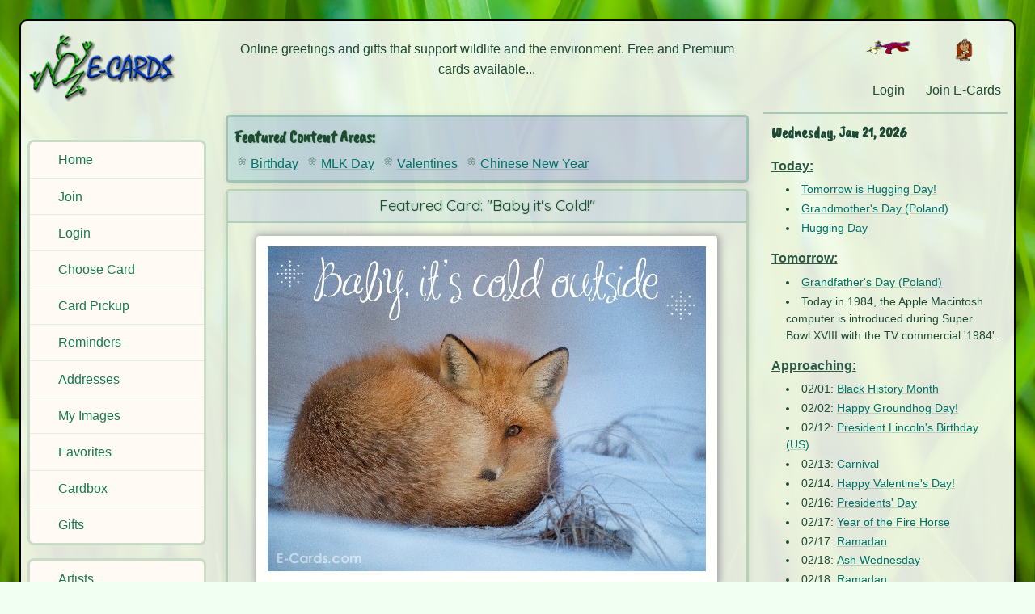

--- FILE ---
content_type: text/html; charset=UTF-8
request_url: https://www.e-cards.com/?cat=anniversary
body_size: 5216
content:

<!DOCTYPE html>
<html lang="en">

<head>
	<meta charset="UTF-8">
	<meta name="viewport" content="width=device-width, initial-scale=1.0">
	
	<!-- SEO Meta Tags -->
	<title>E-Cards: Fun Greeting Cards for Every Occasion!</title>
	<meta name="description" content="E-Cards.com - hundreds of photos and animations to choose from for online greetings.  Great cards for birthdays and other special occasions.  Every card you send helps support nature and the environment.">
	<meta name="keywords" content="e-cards, e-card, ecards, ecard, Birthday Cards, Friendship Cards, New Years Cards, Valentines Cards, Mothers Day Cards, Fathers Day Cards, Halloween Cards, Thanksgiving Cards, Christmas Cards">
	<link rel="canonical" href="http://www.e-cards.com/">
	
	<!-- Open Graph Tags (Facebook, iMessage, WhatsApp, etc.) -->
	<meta property="og:type" content="website">
	<meta property="og:url" content="https://www.e-cards.com">
	<meta property="og:title" content="E-Cards from E-Cards.com">
	<meta property="og:description" content="E-Cards.com: Offers greetings for every occaion (most for free).">
	<meta property="og:image" content="https://cache.e-cards.com/images/ogs/ec-og-default.png">
	<meta property="og:image:alt" content="E-Cards default page image">
	
	<!-- Twitter Card -->
	<meta name="twitter:card" content="summary_large_image">
	<meta name="twitter:title" content="Send E-Cards to Friends & Family!">
	<meta name="twitter:description" content="Fun cards available for all occasions.">
	<meta name="twitter:image" content="https://cache.e-cards.com/images/ogs/ec-og-default.png">
	<meta name="twitter:image:alt" content="E-Cards default Twitter image">
	
	<!-- Favicon -->
	<link rel="icon" type="image/png" href="//cache.e-cards.com/images/icons/favicon.ico">
	<link rel="apple-touch-icon" href="//cache.e-cards.com/images/icons/apple-touch-icon.png">
	
	<!-- Google Fonts - Optimized Loading -->
	<link rel="preconnect" href="https://fonts.googleapis.com">
	<link rel="preconnect" href="https://fonts.gstatic.com" crossorigin>
	<link href="https://fonts.googleapis.com/css2?family=Architects+Daughter&family=Caveat+Brush&family=Quicksand:wght@300;400;500;600;700&display=swap" rel="stylesheet">
	
	<!-- Style Sheets -->
	<link rel="stylesheet" type="text/css" href="/_css/wg-core.css?v=12">
	<link rel="stylesheet" type="text/css" href="/_css/wg-dbox.css?v=12">
	<link rel="stylesheet" type="text/css" href="/css/page-structure.css?v=12">
	<link rel="stylesheet" type="text/css" href="/_css/ec-core.css?v=12">
	<link rel="stylesheet" type="text/css" href="/css/homepage.css?v=12">
	
	
	<!-- JavaScript with defer -->
	<script src="/_jscripts/wg-core.js?v=12" defer></script>
	<script src="/_jscripts/wg-dbox.js?v=12" defer></script>
	
	
	<!-- Structured Data -->
	<script type="application/ld+json">
{
  "@context": "https://schema.org",
  "@graph": [
	{
	  "@type": "Organization",
	  "@id": "https://www.e-cards.com/#org",
	  "name": "E-Cards.com",
	  "alternateName": ["ECards.com","ECards","E-Cards"],
	  "url": "https://www.e-cards.com/",
	  "description": "Free online greeting cards (e-cards) that support wildlife and the environment. Eco-friendly cards for: Birthdays, Holidays, and Special Occasions.",
	  "logo": {
		"@type": "ImageObject",
		"url": "https://cache.e-cards.com/images/logos/ecards-logo-small-2023.png",
		"width": 300,
		"height": 60
	  },
	  "sameAs": [
		"https://www.ecards.com/",
		"https://www.facebook.com/ecardscom",
		"https://www.instagram.com/insta_ecards",
		"https://www.pinterest.com/ecards_com/"
	  ],
	  "foundingDate": "1995-07-01",
	  "foundingLocation": {
		"@type": "Place",
		"name": "Stanford, CA, USA"
	  },
	  "contactPoint": {
		"@type": "ContactPoint",
		"contactType": "Customer Support",
		"url": "https://www.e-cards.com/contact/",
		"email": "support@e-cards.com",
		"availableLanguage": ["en"],
		"areaServed": "Worldwide"
	  }
	},
	{
	  "@type": "WebSite",
	  "@id": "https://www.e-cards.com/#website",
	  "url": "https://www.e-cards.com/",
	  "name": "E-Cards.com",
	  "inLanguage": "en",
	  "publisher": { "@id": "https://www.e-cards.com/#org" },
	  "description": "Free online greeting cards (e-cards) that support wildlife and the environment. Eco-friendly cards for: Birthdays, Holidays, and Special Occasions.",
	  "potentialAction": {
		"@type": "SearchAction",
		"target": "https://www.e-cards.com/card-catalog/?cat={search_term_string}",
		"query-input": "required name=search_term_string"
	  },
	  "sameAs": ["https://www.ecards.com/"]
	}
  ]
}
</script>
	
	<!-- Header extras -->
	
	
</head>
 
<body>
	
<div id="page">
	
	<!-- HEADER SECTION -->
	<header class="grid_cell" id="header_section">
		
		<div id="logo_cell">
			<a href="/" aria-label="E-Cards Homepage" class="div_link">
				<div id="site_logo" role="img" aria-label="E-Cards Logo"></div>
			</a>
			<div id="mobile_menu_button" role="button" aria-label="Open menu" aria-expanded="false" tabindex="0"></div>
		</div>
		
		<div id="slogan_cell">
			Online greetings and gifts that support wildlife and the environment. Free and Premium cards available...
		</div>
		
		<nav id="join_login_cell" aria-label="Account Navigation">
			<div class="top_nav_icon">
   <a href="/gateway/login" class="img_link">
	  <img src="https://cache.e-cards.com/images/nav-icons/page-top/bird-with-card-03.png" alt="Login"/>
	  <p>Login</p>
   </a>
</div>

<div class="top_nav_icon">
   <a href="/gateway/join-now" class="img_link">
	  <img src="https://cache.e-cards.com/images/nav-icons/page-top/ape-with-cards-02.png" alt="Join E-Cards"/>
	  <p>Join E-Cards</p>
   </a>
</div>
		</nav>
		
	</header>
	<!-- HEADER SECTION: END -->

	<!-- MAIN SECTION -->
	<main class="grid_cell" id="main_section">
	
	<!-- *************************************************************** -->
	

<nav class="grid_cell" id="pre_content">
	<ul id="member_nav" class="nav_vertical">
	<li><a href="/" data-nav="home">Home</a></li>
	<li><a href="/gateway/join-now" data-nav="join">Join</a></li>
	<li><a href="/gateway/login" data-nav="login">Login</a></li>
	<li><a href="/card-catalog/card-shelf" data-nav="choose_card">Choose Card</a></li>
	<li><a href="/pickup/" data-nav="artists">Card Pickup</a></li>
	<li><a class="dbox_open" 
			data-box-title="E-Cards Reminders" 
			data-w="300"
			data-h="500"
			href="/our-service/popup-descriptions/reminder-calendar.html">Reminders</a></li>
	<li><a class="dbox_open" 
			data-box-title="E-Cards Addresses" 
			data-w="300"
			data-h="500"
			href="/our-service/popup-descriptions/address-book.html">Addresses</a></li>
	<li><a class="dbox_open" 
			data-box-title="Upload Your Own Card Images" 
			data-w="300"
			data-h="500"
			href="/our-service/popup-descriptions/upload-images.html">My Images</a></li>
	<li><a class="dbox_open" 
			data-box-title="Group Favorite Card Images" 
			data-w="300"
			data-h="500"
			href="/our-service/popup-descriptions/favorite-cards.html">Favorites</a></li>
	<li><a class="dbox_open" 
			data-box-title="Save Your E-Cards"
			data-w="300"
			data-h="500"
			href="/our-service/popup-descriptions/save-cards.html">Cardbox</a></li>
	<li><a href="https://www.cafepress.com/shop/ecards">Gifts</a></li>
</ul>


<ul id="us_nav" class="nav_vertical">
	<li><a href="/contributors/" data-nav="artists">Artists</a></li>
	<li><a href="/contributors/" data-nav="photographers">Photographers</a></li>
	<li><a href="/company/" data-nav="about">About Us</a></li>
	<li><a href="/contact/index" data-nav="contact">Contact Us</a></li>
	<li><a href="/support/" data-nav="support">Help!</a></li>
	
</ul>

</nav><!-- pre_content -->

<div class="grid_cell" id="featured_content">

	
	
	
	
	
	
	<div id="featured_content_box" class="content_box content_box_no_title">
		<h2>Featured Content Areas:</h2>
		<ul>
			<li><a href="/area/birthday/">Birthday</a></li>
			<li><a href="/card-catalog/?cat=Martin+Luther+King">MLK Day</a></li>
			<li><a href="/area/valentines/">Valentines</a></li>
			<li><a href="/area/chinese-new-year/">Chinese New Year</a></li>
		</ul>
	</div>
	
	<div class="content_box featured_card_box">
	<div class="content_box_title">Featured Card: &quot;Baby it's Cold!&quot;</div>
	
	<div class="featured_card">
		<a href="/send/write-card?mId=3148" class="img_link">
			<img src="https://cache.e-cards.com/cards/e-cards/ceri/winter/cold-fox.jpg" alt="Baby it's Cold!" width="550" height="410" class="featured_card_img" name="Featured Card">
		</a>
	</div>

</div>

	<div class="content_box">
		<div class="content_box_title">Featured Cards...</div>
		<div id="featured_thumbs_grid" class="thumbs_grid" role="list">
			<article role="listitem" id=" id=thumb_01"" class="thumb_cell">
	
	<a href="//www.e-cards.com/card-catalog/?cat=Martin+Luther+King" aria-label="Send Card: Martin Luther King Day" class="thumb_link">
		<img class="thumb_img"
			src="//cache.e-cards.com/cards/e-cards/dream-T.jpg" 
			alt="Martin Luther King Day"
			loading="lazy"
			decoding="async" 
			>
	</a>
	<div class="thumb_info">
			<h3 class="thumb_title">Martin Luther King Day</h3>
			
			
	</div>
	

</article>

<article role="listitem" id=" id=thumb_02"" class="thumb_cell">
	
	<a href="//www.e-cards.com/send/write-card?mId=3004" aria-label="Send Card: Let Freedom Ring" class="thumb_link">
		<img class="thumb_img"
			src="//cache.e-cards.com/cards/e-cards/ceri/mlk/mlk_day-ts.jpg" 
			alt="Let Freedom Ring"
			loading="lazy"
			decoding="async" 
			>
	</a>
	<div class="thumb_info">
			<h3 class="thumb_title">Let Freedom Ring</h3>
			
			
	</div>
	

</article>

<article role="listitem" id=" id=thumb_03"" class="thumb_cell">
	
	<a href="//www.e-cards.com/send/write-card?mId=2936" aria-label="Send Card: Mugs & Mitts - Snowball Fight" class="thumb_link">
		<img class="thumb_img"
			src="//cache.e-cards.com/cards/e-cards/w-mil/MugsAndMitts_SnowFight-TS.png" 
			alt="Mugs & Mitts - Snowball Fight"
			loading="lazy"
			decoding="async" 
			>
	</a>
	<div class="thumb_info">
			<h3 class="thumb_title">Mugs & Mitts - Snowball Fight</h3>
			
			
	</div>
	

</article>

<article role="listitem" id=" id=thumb_04"" class="thumb_cell">
	
	<a href="//www.e-cards.com/send/write-card?mId=2851" aria-label="Send Card: Snowy Pine" class="thumb_link">
		<img class="thumb_img"
			src="//cache.e-cards.com/cards/robb-waterman/snowyPine-T.webp" 
			alt="Snowy Pine"
			loading="lazy"
			decoding="async" 
			>
	</a>
	<div class="thumb_info">
			<h3 class="thumb_title">Snowy Pine</h3>
			
			
	</div>
	

</article>

<article role="listitem" id=" id=thumb_05"" class="thumb_cell">
	
	<a href="//www.e-cards.com/send/write-card?mId=2515&group=christmas" aria-label="Send Card: The Abominable Snowbear" class="thumb_link">
		<img class="thumb_img"
			src="//cache.e-cards.com/cards/t-ram/abominableSnowbear-T.gif" 
			alt="The Abominable Snowbear"
			loading="lazy"
			decoding="async" 
			>
	</a>
	<div class="thumb_info">
			<h3 class="thumb_title">The Abominable Snowbear</h3>
			
			
	</div>
	

</article>

<article role="listitem" id=" id=thumb_06"" class="thumb_cell">
	
	<a href="//www.e-cards.com/send/write-card?mId=2885&group=christmas" aria-label="Send Card: Paper Skaters" class="thumb_link">
		<img class="thumb_img"
			src="//cache.e-cards.com/cards/e-cards/ksys/paperSkaters01-TS.png" 
			alt="Paper Skaters"
			loading="lazy"
			decoding="async" 
			>
	</a>
	<div class="thumb_info">
			<h3 class="thumb_title">Paper Skaters</h3>
			
			
	</div>
	

</article>

<article role="listitem" id=" id=thumb_07"" class="thumb_cell">
	
	<a href="//www.e-cards.com/send/write-card?mId=2719&group=birthday" aria-label="Send Card: Winter Star" class="thumb_link">
		<img class="thumb_img"
			src="//cache.e-cards.com/cards/n-son/winterStar-T.gif" 
			alt="Winter Star"
			loading="lazy"
			decoding="async" 
			>
	</a>
	<div class="thumb_info">
			<h3 class="thumb_title">Winter Star</h3>
			
			
	</div>
	

</article>

<article role="listitem" id=" id=thumb_08"" class="thumb_cell">
	
	<a href="//www.e-cards.com/send/write-card?mId=2513" aria-label="Send Card: Wake Me Up in Four Months" class="thumb_link">
		<img class="thumb_img"
			src="//cache.e-cards.com/cards/a-cra/wakeMeUpIn4Months-T.webp" 
			alt="Wake Me Up in Four Months"
			loading="lazy"
			decoding="async" 
			>
	</a>
	<div class="thumb_info">
			<h3 class="thumb_title">Wake Me Up in Four Months</h3>
			
			
	</div>
	

</article>

<article role="listitem" id=" id=thumb_09"" class="thumb_cell">
	
	<a href="//www.e-cards.com/send/write-card?mId=2972&group=birthday" aria-label="Send Card: Ba Ba Birthday" class="thumb_link">
		<img class="thumb_img"
			src="//cache.e-cards.com/cards/e-cards/ceri/birthday/baba-birthday-ts.gif" 
			alt="Ba Ba Birthday"
			loading="lazy"
			decoding="async" 
			>
	</a>
	<div class="thumb_info">
			<h3 class="thumb_title">Ba Ba Birthday</h3>
			
			
	</div>
	

</article>

<article role="listitem" id=" id=thumb_10"" class="thumb_cell">
	
	<a href="//www.e-cards.com/send/write-card?mId=2944&group=birthday" aria-label="Send Card: Moonlight Gift" class="thumb_link">
		<img class="thumb_img"
			src="//cache.e-cards.com/cards/e-cards/r-ena/moonlightGift-ts.gif" 
			alt="Moonlight Gift"
			loading="lazy"
			decoding="async" 
			>
	</a>
	<div class="thumb_info">
			<h3 class="thumb_title">Moonlight Gift</h3>
			
			
	</div>
	

</article>

<article role="listitem" id=" id=thumb_11"" class="thumb_cell">
	
	<a href="//www.e-cards.com/send/write-card?mId=2339&group=birthday" aria-label="Send Card: Frog Birthday" class="thumb_link">
		<img class="thumb_img"
			src="//cache.e-cards.com/cards/enache-dumitru-bogdan/frogBirthday-T.jpg" 
			alt="Frog Birthday"
			loading="lazy"
			decoding="async" 
			>
	</a>
	<div class="thumb_info">
			<h3 class="thumb_title">Frog Birthday</h3>
			
			
	</div>
	

</article>

<article role="listitem" id=" id=thumb_12"" class="thumb_cell">
	
	<a href="//www.e-cards.com/send/write-card?mId=3443" aria-label="Send Card: Cupcake Cat" class="thumb_link">
		<img class="thumb_img"
			src="//cache.e-cards.com/cards/e-cards/ec-gen/cupcake-cat-ts.webp" 
			alt="Cupcake Cat"
			loading="lazy"
			decoding="async" 
			>
	</a>
	<div class="thumb_info">
			<h3 class="thumb_title">Cupcake Cat</h3>
			
			
	</div>
	

</article>


		</div>
</div>

	
	<div  id="card_types" class="content_box">
		<div class="content_box_title">Select a Card..</div>
		
		<div class="content_cols">
			
			<section class="col_section">
			<h2>Card Focus</h2>
			<ul>
				<li><a href="/card-catalog/?cat=featured+all">Featured Cards</a></li>
				<li><a href="/area/birthday/">Birthday</a></li>
				<li><a class="dbox_open" href="/content-block/homepage/holidays.html">Holidays</a></li>
				<li><a class="dbox_open" href="/content-block/homepage/events-occasions.html">Events/Occasions</li>
				<li><a class="dbox_open" href="/content-block/homepage/sentiments.html">Sentiments</li>
				<li><a class="dbox_open" href="/content-block/homepage/activities-interests.html">Activities/Interest</a></li>
			</ul>
			</section>
			
			<section class="col_section">
			<h2>Card Subjects</h2>
			<ul>
				<li><a href="/card-catalog/region-pick">Destinations</a></li>
				<li><a href="/card-catalog/?cat=flower">Flowers</a></li>
				<li><a href="/card-catalog/?cat=wildlife">Wildlife</a></li>
				<li><a href="/card-catalog/?cat=nature">Nature</a></li>
			</ul>
			</section>
			
			<section class="col_section">
			<h2>Selection Help</h2>
			<ul>
				<li><a href="/card-catalog/region-pick">Geo Picker</a></li>
				<li><a href="/artists/artist-directory.html">Artists</a></li>
				<li><a href="/card-catalog/card-index">Card Index</a></li>
				<li><a href="/card-catalog/card-search">Search</a></li>
			</ul>
			</section>
				
			<section class="col_section">
			<h2>Featured Categories</h2>
			<ul>
				<li><a href="/area/birthday/">Birthday</a></li>
				<li><a href="/card-catalog/?cat=summer">Summer</a></li>
				<li><a href="/card-catalog/?cat=wish+you+were+here">Wish You Were Here</a></li>
				<li><a href="/card-catalog/?cat=love">Love</a></li>
			</ul>
			</section>
				
		</div>
			
	</div>

	<div class="content_box">
		<div class="content_box_title">Environmental Causes We Support</div>
		<div class="content_box_content" id="causes_supported">
			<a href="https://www.greenleap.com/area/golden-frog/" target="win2">
			<img id="golden_frog" alt="Greenleap Golden Frog Award" src="https://cache.e-cards.com/images/greenleap/golden-frog/goldenfrog-y-01.gif" border=0></a>
			Each year we donate a portion of our revenues to non-profit organizations dedicated to protecting and preserving wildlife and the environment. 
			Thanks for helping us support this mission!
		</div>
	</div>	


</div><!-- featured_content -->



<div class="grid_cell" id="additional_content">

	<div class=""  id="public_calendar">
		<div class="break_line"></div>
		

<div class="contentBox calendarBox">
<div class="boxTitle">Wednesday, Jan 21, 2026</div>
<div class="boxContent"><ul>
<div class="calBox_groupHeading">Today:</div>
<li class="calBox_event"><a href="//www.e-cards.com/card-catalog/?cat=Hugging+Day">Tomorrow is Hugging Day!</a></li>
<li class="calBox_event"><a href="//www.e-cards.com/card-catalog/?cat=grandparent%26s+day">Grandmother's Day (Poland)</a></li>
<li class="calBox_event"><a href="//www.e-cards.com/card-catalog/?cat=Hugging+Day">Hugging Day</a></li>
<div class="calBox_groupHeading">Tomorrow:</div>
<li class="calBox_event"><a href="//www.e-cards.com/card-catalog/?cat=grandparent%26s+day">Grandfather&#039;s Day (Poland)</a></li>
<li class="calBox_event">Today in 1984, the Apple Macintosh computer is introduced during Super Bowl XVIII with the TV commercial &#39;1984&#39;.</li>
<div class="calBox_groupHeading">Approaching:</div>
<li class="calBox_event">02/01: <a href="//www.e-cards.com/card-catalog/?cat=Black+History+Month">Black History Month</a></li>
<li class="calBox_event">02/02: <a href="//www.e-cards.com/card-catalog/?cat=Groundhog+Day">Happy Groundhog Day!</a></li>
<li class="calBox_event">02/12: <a href="//www.e-cards.com/card-catalog/?cat=presidents'+day">President Lincoln's Birthday (US)</a></li>
<li class="calBox_event">02/13: <a href="//www.e-cards.com/card-catalog/?cat=Carnival+%28Brazil%29">Carnival</a></li>
<li class="calBox_event">02/14: <a href="//www.e-cards.com/area/valentines/">Happy Valentine's Day!</a></li>
<li class="calBox_event">02/16: <a href="//www.e-cards.com/card-catalog/?cat=presidents'+day">Presidents' Day</a></li>
<li class="calBox_event">02/17: <a href="//www.e-cards.com/card-catalog/?cat=Chinese+New+Year">Year of the Fire Horse</a></li>
<li class="calBox_event">02/17: <a href="//www.e-cards.com/area/ramadan/">Ramadan</a></li>
<li class="calBox_event">02/18: <a href="//www.e-cards.com/card-catalog/?cat=Christianity">Ash Wednesday</a></li>
<li class="calBox_event">02/18: <a href="//www.e-cards.com/area/ramadan/">Ramadan</a></li>
<li class="calBox_event">02/19: <a href="//www.e-cards.com/area/ramadan/">Ramadan</a></li>
<li class="calBox_event">02/22: <a href="//www.e-cards.com/card-catalog/?cat=Chinese+New+Year">Lantern Festival (Shangyuan)</a></li>
<li class="calBox_event">02/22: <a href="//www.e-cards.com/card-catalog/?cat=presidents'+day">George Washington's Birthday</a></li>
<li class="calBox_event">02/24: Flag Day (Mexico)</li>
<li class="calBox_event">02/29: <a href="//www.e-cards.com/card-catalog/?cat=Leap+Day">Leap Day!</a></li>
<li class="calBox_event">03/01: <a href="//www.e-cards.com/card-catalog/?cat=flower">Employee Appreciation Day</a></li>

</ul></div></div>
		<div class="break_line"></div>
	</div>
	
	<div class="content_box"  id="join_promo">
	<div class="content_box_title"><a href="/gateway/join-now">More E-Cards, More Features...</a></div>
	<div class="content_box_content">
		<p>Join E-Cards to...</p>
		<ul>
			<li>Send online cards</li>
			<li>Add music to cards</li>
			<li>Add card Effects</li>  
			<li>Schedule cards for later sending</li>
			<li>Upload your own card images</li>
			<li>Schedule Event Reminders</li>
		</ul>
		<p></p>
		<p style="font-style: italic;">You'll also be supporting wildlife and the environment!</p>
		<a href="/gateway/join-now">Join Now »</a>
	</div>
</div>

	

</div><!-- additional_content -->

	
	<!-- *************************************************************** -->
	
	</main>
	<!-- MAIN SECTION: END -->

	<!-- FOOTER SECTION -->
	<footer class="grid_cell" id="footer_section">
		
		<div id="footer_divider" role="separator"></div>
		
		<nav id="bottom_nav_cell" aria-label="Footer navigation">
			<ul id="bottom_nav_links">
				<li><a href="/">Home</a></li>
				<li><a href="/gateway/login">Login</a></li>
				<li><a href="/card-catalog/card-shelf">More Cards</a></li>
				<li><a href="/service-terms/terms.html"
					   rel="nofollow"
					   class="dbox_open"
					   data-title="Terms of Service"
					   data-w="700"
					   data-h="700">Terms of Service</a></li>
				<li><a href="/service-terms/privacy.html"
					   rel="nofollow"
					   class="dbox_open"
					   data-title="Privacy Policy"
					   data-w="700"
					   data-h="700">Privacy Policy</a></li>
				<li><a href="/contact/index">Contact</a></li>
				<li><a href="/gateway/join-now">My E-Cards</a></li>
			</ul>
		</nav>
	
		<div id="bottom_slogan">
			<p>Love your world! Protect our planet!</p>
			<p class="copyright">&copy; 1995-2026 E-Cards.com</p>
		</div>
	
		<nav id="social_cell" aria-label="Social media links">
			<ul id="social_icons">
				<li>
					<a href="https://www.facebook.com/ecardscom"  
					   target="_blank" 
					   rel="noopener noreferrer"
					   aria-label="Visit E-Cards on Facebook">
						<img src="https://cache.e-cards.com/images/nav-icons/social/social-fb.png" 
							 width="59" 
							 height="60" 
							 alt="Facebook icon" 
							 loading="lazy">
					</a>
				</li>
				<li>
					<a href="http://www.pinterest.com/ecards_com/"  
					   target="_blank" 
					   rel="noopener noreferrer"
					   aria-label="Visit E-Cards on Pinterest">
						<img src="https://cache.e-cards.com/images/nav-icons/social/social-pin.png" 
							 width="60" 
							 height="60" 
							 alt="Pinterest icon" 
							 loading="lazy">
					</a>
				</li>
				<li>
					<a href="https://www.instagram.com/insta_ecards"  
					   target="_blank" 
					   rel="noopener noreferrer"
					   aria-label="Visit E-Cards on Instagram">
						<img src="https://cache.e-cards.com/images/nav-icons/social/social-instagram.png" 
							 width="60" 
							 height="60" 
							 alt="Instagram icon" 
							 loading="lazy">
					</a>
				</li>
			</ul>
		</nav>
		
	</footer>
	<!-- FOOTER SECTION: END -->

</div><!-- page -->

</body>
</html>




--- FILE ---
content_type: text/css
request_url: https://www.e-cards.com/css/homepage.css?v=12
body_size: 1259
content:
/* ============================ Homepage CSS ============================ */

/* ========== Thumb Images ========== */

#thumbs_box {
  display: flex;
  flex-wrap: wrap;
  gap: 1rem;                 /* replaces ad-hoc spacing */
  justify-content: space-around;
}

.card_thumb {
  /* use flex instead of float; avoids layout conflicts */
  flex: 0 0 140px;           /* width */
  height: 190px;
  text-align: center;
  vertical-align: top;
  page-break-inside: avoid;
  box-sizing: border-box;
}

/* If you needed a decorative hook, keep ::before. Otherwise, remove. */
.card_thumb::before { content: ""; }

.card_thumb p {
  margin: 0.5em auto 0;
  max-width: 120px;
  display: block;
}

.thumb_title {
  margin: 0;
  padding: 0;
  font-size: 0.9em;
  line-height: 1.2;
}

.thumb_artist {
  margin: 0.5em 0 0 0;
  padding: 0;
  font-size: 0.8em;
  line-height: 1.1;
  font-style: italic;
}

.upload_img {
  width: 110px;
  height: 110px;
  margin: 1.5em auto 0;
  padding-top: 20px;
  border: 4px solid #fffffb;
  border-radius: 4px;
  background-color: rgba(250, 250, 220, 1);
  box-shadow: 1px 1px 8px 3px #aaa;
  font-weight: bold;
  font-size: 1.5em;
}

.restricted_thumb { opacity: 0.4; }

/* ========== Causes Supported ========== */

#causes_supported {
  display: flex;
  flex-wrap: wrap;           /* wrap nicely on small screens */
  gap: 1em;
  align-items: flex-start;
}

#causes_supported img {
  flex-shrink: 0;
  width: 100px;
}

#enviro_mission_box {
  padding: 0.7em;
  vertical-align: top;
}

/* ========== Featured Content ========== */

#featured_content_box {
  background-image: linear-gradient(
	to right,
	rgba(2, 133, 195, 0.15),
	rgba(0, 23, 187, 0.19),
	rgba(2, 10, 195, 0.1)
  );
}

#featured_content_box h2 { font-size: 1.3rem; }

#featured_content_box ul {
  margin: 0;
  padding: 0;
  list-style: none;          /* so our custom marker doesn’t double up */
}

#featured_content_box li {
  display: inline-block;
  text-align: center;
  margin: 0 0.25em;
  position: relative;
  padding-left: 1em;         /* room for custom marker */
}

#featured_content_box li::before {
  content: "🌼";
  font-size: 0.7em;
  opacity: 0.7;
  position: absolute;
  left: 0;
  top: 0.1em;                /* tweak vertical alignment */
}

/* ============================ Calendar Box ============================ */
/* Unified modern + legacy class names to reduce duplication */

.calendar-box,
.calendarBox {
  font-size: 1rem;
  line-height: 1.7;
  text-align: left;
  border-top: 2px solid var(--color-border);
  border-bottom: 2px solid var(--color-border);
  padding: 0.4em 0.6em;
  margin: 0.3em 0 1.5em;
}

.calendar-box ul,
.calendarBox ul {
  margin: 0;
  padding: 0;
  list-style-position: inside;
}

.calendar-box > *,
.calendarBox > * {
  font-variant: normal;
  vertical-align: top;
}

/* Titles */
.calendar-box-title,
.boxTitle,
.calendarBox > .boxTitle {
  font-family: var(--font-heading);
  font-size: 1.2em;
  font-weight: 700;
  margin: 0 0 0.5em;
  color: var(--color-text);
}

/* Group headings */
.calendar-box-group-heading,
.calBox_groupHeading {
  text-decoration: underline;
  margin: 0.75em 0 0.25em;
  font-weight: 600;
  color: var(--color-text-secondary);
}

/* Events */
.calendar-box-event,
.calBox_event {
  margin-left: 1.25em;
  padding: 0.1em 0;
  font-size: 0.9em;
  line-height: 1.5;
}

/* ============================ Content Columns (from earlier thread) ============================ */
/* Keep the responsive behavior intact if you’re using .content_cols elsewhere */

@media screen and (max-width: 768px) {
  .content_cols {
	column-count: 2;
	font-size: 0.8em;
  }

  .calendar-box-event,
  .calBox_event {
	font-size: 0.8em;
	margin-left: 1em;
  }

  #causes_supported {
	gap: 0.75em;
  }
}